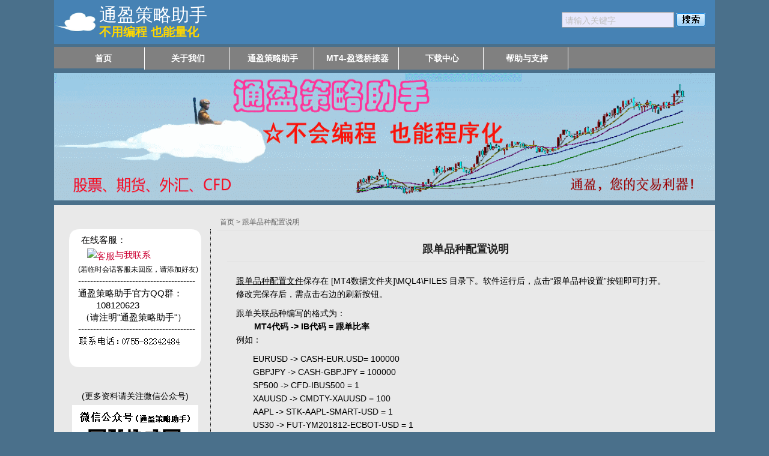

--- FILE ---
content_type: text/html; charset=UTF-8
request_url: https://www.qytrader.com/mt4toibcopiersetup.html
body_size: 17190
content:
<!DOCTYPE html PUBLIC "-//W3C//DTD XHTML 1.0 Transitional//EN" "http://www.w3.org/TR/xhtml1/DTD/xhtml1-transitional.dtd">
<html xmlns="http://www.w3.org/1999/xhtml">
<head>
<meta http-equiv="X-UA-Compatible" content="IE=EmulateIE11" />
<meta http-equiv="Content-Type" content="text/html; charset=UTF-8" />
<meta http-equiv="Refresh" content="1800" />
<!--meta http-equiv="Content-Security-Policy" content="default-src 'self'"-->
<title>  跟单品种配置说明 - 通盈策略助手</title>
	
 
 
<link rel="shortcut icon" href="/favicon.ico" />
<link rel="alternate" type="application/rss+xml" title="通盈策略助手 RSS Feed" href="https://www.qytrader.com/feed" />
<link rel="stylesheet" type="text/css" href="https://www.qytrader.com/wp-content/themes/valuableday/style.css" media="screen" />
<script type="text/javascript" src="https://www.qytrader.com/wp-content/themes/valuableday/js/jquery.js"></script>
<script type="text/javascript">
	// Navigation Menu
	$(function() {
		$(".menu ul").css({display: "none"}); // Opera Fix
		$(".menu li:first").addClass("homepage");
		$(".menu li").hover(function(){
			$(this).find('ul:first').css({visibility: "visible",display: "none"}).slideDown("normal");
		},function(){
			$(this).find('ul:first').css({visibility: "hidden"});
		});
	});

	// Bookmark
	function bookmark(title, url) {
	  if (document.all)
		window.external.AddFavorite(url, title);
	  else if (window.sidebar)
		window.sidebar.addPanel(title, url, "")
}
</script>
<link rel='dns-prefetch' href='//s.w.org' />
<link rel='stylesheet' id='bbp-default-css'  href='https://www.qytrader.com/wp-content/plugins/bbpress/templates/default/css/bbpress.css?ver=2.5.14-6684' type='text/css' media='screen' />
<script type='text/javascript' src='https://www.qytrader.com/wp-includes/js/jquery/jquery.js?ver=1.12.4'></script>
<script type='text/javascript' src='https://www.qytrader.com/wp-includes/js/jquery/jquery-migrate.min.js?ver=1.4.1'></script>
<link rel='https://api.w.org/' href='https://www.qytrader.com/wp-json/' />
<link rel="canonical" href="https://www.qytrader.com/mt4toibcopiersetup.html" />
<link rel="alternate" type="application/json+oembed" href="https://www.qytrader.com/wp-json/oembed/1.0/embed?url=https%3A%2F%2Fwww.qytrader.com%2Fmt4toibcopiersetup.html" />
<link rel="alternate" type="text/xml+oembed" href="https://www.qytrader.com/wp-json/oembed/1.0/embed?url=https%3A%2F%2Fwww.qytrader.com%2Fmt4toibcopiersetup.html&#038;format=xml" />
</head>
<body>
<!-- Wrapper Begin-->
    <div class="wrapper">
    <!-- Header Begin-->
    <div class="header" style="background-color:#4682B4;">
        <!-- Logo Begin-->
    
        <div class="logo">
        	<table  border="0" cellspacing="0" cellpadding="0"><tbody><tr>
	    	<td style='width:75px;height:100%;'>	    	
	    		<a href="https://www.qytrader.com/" title="通盈策略助手" style="display:block;width:100%;height:60px;">
	    			<img src="/images/logo.png" alt="通盈策略助手" title="通盈策略助手" style="width:70px;height:60px;"/>
				</a>
			</td><td>
		    	<a style="padding-top:5px" href="https://www.qytrader.com/" title="不用编程的程序化交易软件_免费对接盈透证券(IB)_国内期货市场">
		    		<span style="line-height:30px;font-size:30px;font-family:'黑体'">通盈策略助手</span><br><b style="color:gold;font-size:20px;">不用编程 也能量化</b>
		    	</a>
    	</td></tr></tbody></table>	
		</div>

        <!-- Logo end-->
        <!-- Header Right Begin-->
        <div class="headerR">
            <!-- Mini Function Begin-->
            <div class="mini_func">
                <!--<a href="#" onClick="this.style.behavior='url(#default#homepage)';this.setHomePage('https://www.qytrader.com');" class="homepage">Set to Home</a><a href="#" onclick="javascript:bookmark('通盈策略助手','https://www.qytrader.com');" target="_blank" class="favicon">Favourites</a>-->
            </div>
            <!-- Mini Function end-->
            <!-- Search Begin-->
            <div class="search">
            <form method="get" id="searchform"  action="https://www.qytrader.com/">
   <input class="searchInput" type="text" value="请输入关键字" name="s" id="s" style="background-color:rgb(232,232,252);color:silver;"/>
   <input class="searchBtn" type="submit" id="searchsubmit" title="搜索" value="" />
</form>
<script type="text/javascript">
	$(document).ready(function(){				   
		// 当鼠标聚焦在搜索框
		$('#s').focus(
			function() {
				if($(this).val() == '请输入关键字') {
					$(this).val('').css({color:"#454545"});
				}
			}
		// 当鼠标在搜索框失去焦点
		).blur(
			function(){
				if($(this).val() == '') {
					$(this).val('请输入关键字').css({color:"silver"});
				}
			}
		);
	});
</script>            </div>
            <!-- Search end-->
        </div>
        <!-- Header Right end-->
        <div class="clear"></div>
            <!-- Main Menu Begin-->
            <div class="navigation">
            						<ul id="menu-%e6%b3%89%e4%ba%91%e8%8f%9c%e5%8d%95" class="menu"><li id="menu-item-3766" class="menu-item menu-item-type-custom menu-item-object-custom menu-item-home menu-item-3766"><a title="首页" href="https://www.qytrader.com">首页</a></li>
<li id="menu-item-4207" class="menu-item menu-item-type-post_type menu-item-object-page menu-item-4207"><a href="https://www.qytrader.com/about.html">关于我们</a></li>
<li id="menu-item-4332" class="menu-item menu-item-type-post_type menu-item-object-page menu-item-has-children menu-item-4332"><a href="https://www.qytrader.com/tongying.html">通盈策略助手</a>
<ul  class="sub-menu">
	<li id="menu-item-23847" class="menu-item menu-item-type-post_type menu-item-object-page menu-item-23847"><a href="https://www.qytrader.com/tongying.html">产品介绍</a></li>
	<li id="menu-item-23848" class="menu-item menu-item-type-custom menu-item-object-custom menu-item-23848"><a href="/help">软件说明书</a></li>
	<li id="menu-item-23849" class="menu-item menu-item-type-taxonomy menu-item-object-category menu-item-23849"><a href="https://www.qytrader.com/c/faqs">常见问题</a></li>
	<li id="menu-item-23866" class="menu-item menu-item-type-post_type menu-item-object-page menu-item-23866"><a href="https://www.qytrader.com/quick_ask.html">软件问题快问</a></li>
</ul>
</li>
<li id="menu-item-4319" class="menu-item menu-item-type-post_type menu-item-object-page current-menu-ancestor current-menu-parent current_page_parent current_page_ancestor menu-item-has-children menu-item-4319"><a href="https://www.qytrader.com/mt4toibcopier.html">MT4-盈透桥接器</a>
<ul  class="sub-menu">
	<li id="menu-item-4318" class="menu-item menu-item-type-post_type menu-item-object-page current-menu-item page_item page-item-4289 current_page_item menu-item-4318"><a href="https://www.qytrader.com/mt4toibcopiersetup.html">跟单品种配置说明</a></li>
	<li id="menu-item-4355" class="menu-item menu-item-type-post_type menu-item-object-page menu-item-4355"><a href="https://www.qytrader.com/ibhotsymbols.html">IB盈透热门品种代码一览表</a></li>
</ul>
</li>
<li id="menu-item-4203" class="menu-item menu-item-type-post_type menu-item-object-page menu-item-4203"><a href="https://www.qytrader.com/down.html">下载中心</a></li>
<li id="menu-item-23850" class="menu-item menu-item-type-custom menu-item-object-custom menu-item-has-children menu-item-23850"><a href="#">帮助与支持</a>
<ul  class="sub-menu">
	<li id="menu-item-4412" class="menu-item menu-item-type-post_type menu-item-object-page menu-item-4412"><a href="https://www.qytrader.com/booking_strategy.html">策略定制服务</a></li>
	<li id="menu-item-4202" class="menu-item menu-item-type-post_type menu-item-object-page menu-item-4202"><a href="https://www.qytrader.com/contact.html">联系我们</a></li>
</ul>
</li>
</ul>                            </div>
            <!-- Main Menu end-->
    </div>
    <!-- Header end--><div class="banner"><img alt="不用编程，也能量化，通盈策略助手" title="不用编程，也能量化，通盈策略助手" src="../images/ind_banner.gif"/></div>   	<!-- Container Begin-->
   	<div class="container">
    	<div class="containerTop"></div>
        <div class="containerContent">
            <!-- Content Begin-->  
            <div class="content">        			                <div class="breadcrumb">
	                    <a href="https://www.qytrader.com/">首页</a> > 跟单品种配置说明	                </div>        		
	                                	
                <!-- Post Begin-->            	
				<div class="posts single"><h2>跟单品种配置说明</h2><div style="margin-left: 15px;"><span style="text-decoration: underline;">跟单品种配置文件</span>保存在 [MT4数据文件夹]\MQL4\FILES 目录下。软件运行后，点击“跟单品种设置”按钮即可打开。<br />
修改完保存后，需点击右边的刷新按钮。</p>
<p>跟单关联品种编写的格式为：<br />
<strong style="padding-left: 30px;">MT4代码 -&gt; IB代码 = 跟单比率</strong><br />
例如：</p>
<div style="margin-left: 2em;">EURUSD -&gt; CASH-EUR.USD= 100000<br />
GBPJPY -&gt; CASH-GBP.JPY = 100000<br />
SP500 -&gt; CFD-IBUS500 = 1<br />
XAUUSD -&gt; CMDTY-XAUUSD = 100<br />
AAPL -&gt; STK-AAPL-SMART-USD = 1<br />
US30 -&gt; FUT-YM201812-ECBOT-USD = 1<br />
DE30 -&gt; FUT-DAX201812-DTB-EUR-25 = 1</div>
<p>&nbsp;</p>
<p><strong>说明：</strong></p>
<style> .ueol td{vertical-align:text-top;padding-bottom:10px;border:0 1px 1px 0;} </style>
<table class="ueol" style="border-collapse: collapse;border:1px solid black;" align="top">
<tbody>
<tr>
<td style="width: 110px;"><strong>● IB代码格式：</strong></td>
<td>（1）、[证券类型] &#8211; [IB代码] 　　或<br />
（2）、[证券类型] &#8211; [IB代码(合约月份)] &#8211; [交易所] &#8211; [币种] &#8211; [合约乘数]<br />
(合约月份 紧连在代码后面，仅当品种为期货时才需填写，格式为YYYYMM，如黄金2018年12月份合约：GC201812<br />
[合约乘数] 为可选项，仅当同一品种代码有多个合约乘数的时候填写，如德指DAX就有5和25两种乘数的合约，此时用户就需要写明。）</p>
<p>注： 外汇(CASH)、现货(CMDTY)、CFD 采用第（1）种形式<br />
　　股票(STK）、期货(FUT) 采用第（2）种形式</td>
</tr>
<tr>
<td><b>● 跟单比率：</b></td>
<td>每1手mt4品种，对应下单到IB盈透帐户上的手数。<br />
与mt4不同的是，盈透下单数量最小为1，用户需要知道跟单品种在mt4与盈透的1手各自所代表的真实乘数，才能计算跟单比率。</td>
</tr>
<tr>
<td colspan="2">● 必须一行写一个关联品种。多品种关联请多行编写。</td>
</tr>
<tr>
<td colspan="2">● 文件中“//”为注释符号，代表该行是说明性文字，不会被读取。</td>
</tr>
</tbody>
</table>
<p>&nbsp;</p>
<p><strong>举例:</strong><br />
XAUUSD -&gt; CMDTY-XAUUSD = 100<br />
表示若mt4帐户中的XAUUSD的下单量为1手, 则盈透的[XAUUSD-SMART-CMDTY-USD]的单量为100手，若mt4为0.01手，则盈透上为1手。</p>
</div>
<div class="clear"></div></div>				                <!-- Post end-->
            </div>
            <!-- Content end-->
            <!-- Sidebar Begin-->
            	<div class="sidebar" style="margin-top: 20px;border-right:1px dotted">
	
	<ul>	
		<li class="widget" style="width:100%;height:250px;background:url('../images/contt_bk.png') no-repeat scroll 15px 0 transparent;">
    	<div style="display:table-cell;vertical-align:top;text-align:left;padding:5px 0 0 30px;height:225px;width:240px;font-size:15px;">
    		<span style="padding-left:5px;line-height:25px;">在线客服：<br>    			
				<a style="padding-left: 15px; line-height: 25px;" target="_blank" href="http://wpa.qq.com/msgrd?v=3&uin=58784673&site=qq&menu=yes"><img border="0" style="vertical-align: middle;" src="http://wpa.qq.com/pa?p=2:58784673:51" alt="客服" title="客服"/>与我联系</a>
   			</span>
   			<br><span style="font-size:12px;">(若临时会话客服未回应，请添加好友)</span>
    		<br>---------------------------------------<br>
    		通盈策略助手官方QQ群：<br><span style="padding-left:30px">108120623</span><br><span style="padding-left:5px">（请注明"通盈策略助手"）</span>
    		<br>---------------------------------------<br>
    		<img src="/images/ph.png" />
    	</div>
    </li>   	
   	</li>
    <li class="widget" style="width:100%;text-align:center;">
    	(更多资料请关注微信公众号)<br>
    	<img title="通盈策略助手微信公众号" src="/images/weixin.png" style="width:210px;margin-top:5px;"/>
    	
    </li> 
   <!-- Contact begin -->
   	<li class="widget widget_text">
    <div class="textwidget">
    	<!--a href="../contact"><img src="../images/contact.png"/></a-->
    </div>
    </li>
    <!-- Contact end -->
   	
   	
       </ul>
</div>            <!-- Sidebar end-->
        </div>
    </div>
    <!-- Container end-->
</div>
<!-- Wrapper end-->
<div class="clear"></div>
	
    <!-- BlogRoll begin -->
    <div class="friendlink">
        <h3>友情键接</h3>
        <ul>
            <li><a href="http://futures.hexun.com/" target="_blank">和讯期货</a></li>
<li><a href="http://www.qhdb.com.cn/Newspaper/PageNavigate.aspx" target="_blank">期货日报</a></li>
<li><a href="http://www.99qh.com/d/cftc.aspx" target="_blank">CFTC持仓</a></li>
<li><a href="http://agrural.com.br/" target="_blank">巴西农业部</a></li>
<li><a href="https://www.usda.gov/oce/commodity/wasde/" target="_blank">USDA月度供需报告</a></li>
<li><a href="http://www.cffex.com.cn/" target="_blank">中国金融期货交易所</a></li>
<li><a href="http://www.dce.com.cn/" target="_blank">大连商品交易所</a></li>
<li><a href="http://www.czce.com.cn/" target="_blank">郑州商品交易所</a></li>
<li><a href="http://www.shfe.com.cn/" target="_blank">上海期货交易所</a></li>
<li><a href="http://www.cfachina.org/" target="_blank">中国期货业协会</a></li>
<li><a href="http://www.cfmmc.com/" target="_blank">中国期货市监控中心</a></li>
<li><a href="http://www.csrc.gov.cn/" target="_blank">中国证监会</a></li>
<li><a href="http://www.interactivebrokers.com" title="Interactive Brokers" target="_blank">Interactive Brokers盈透证券</a></li>
        </ul>
    </div>
    <!-- BlogRoll end -->
<!-- Footer Begin-->
<div class="footer">
	<ul class="footpage">
        <li class="nb"><a href="https://www.qytrader.com/">首页</a></li>
        <li class="page_item page-item-23889"><a href="https://www.qytrader.com/newuser.html">新用户注册</a></li>
<li class="page_item page-item-23696"><a href="https://www.qytrader.com/privacy.html">免责声明及软件许可协议</a></li>
<li class="page_item page-item-5216"><a href="https://www.qytrader.com/quick_ask.html">软件问题快问</a></li>
<li class="page_item page-item-4408"><a href="https://www.qytrader.com/booking_strategy.html">策略定制服务</a></li>
<li class="page_item page-item-4351"><a href="https://www.qytrader.com/ibhotsymbols.html">IB盈透热门品种代码一览表</a></li>
<li class="page_item page-item-4328"><a href="https://www.qytrader.com/tongying.html">通盈策略助手</a></li>
<li class="page_item page-item-4289 current_page_item"><a href="https://www.qytrader.com/mt4toibcopiersetup.html">跟单品种配置说明</a></li>
<li class="page_item page-item-4282"><a href="https://www.qytrader.com/mt4toibcopier.html">MT4-盈透桥接器</a></li>
<li class="page_item page-item-3759"><a href="https://www.qytrader.com/contact.html">联系我们</a></li>
<li class="page_item page-item-3724"><a href="https://www.qytrader.com/down.html">下载中心</a></li>
<li class="page_item page-item-2333"><a href="https://www.qytrader.com/ib.html">对接盈透证券(IB)</a></li>
<li class="page_item page-item-2286"><a href="https://www.qytrader.com/futures.html">对接国内期货</a></li>
<li class="page_item page-item-2102"><a href="https://www.qytrader.com/about.html">关于我们</a></li>
    </ul>
   	        <span style="color:silver;font-size:13px;line-height:18px;"> 版权所有© 泉云科技 2017 All Rights Reserved.</span>            <br>
    <a style="font-size:12px;color:#bbb" href="http://beian.miit.gov.cn/">粤ICP备16015762号</a>
    	
</div>
<!-- Footer end-->
<script type='text/javascript' src='https://www.qytrader.com/wp-includes/js/comment-reply.min.js?ver=4.8.25'></script>
<script type='text/javascript' src='https://www.qytrader.com/wp-content/plugins/bbpress/templates/default/js/editor.js?ver=2.5.14-6684'></script>
<script type='text/javascript' src='https://www.qytrader.com/wp-includes/js/wp-embed.min.js?ver=4.8.25'></script>
<script>
	/*
var _hmt = _hmt || [];
(function() {
  var hm = document.createElement("script");
  hm.src = "https://hm.baidu.com/hm.js?f2de9add6f29e6b5403052ce1f767589";
  var s = document.getElementsByTagName("script")[0]; 
  s.parentNode.insertBefore(hm, s);
})();*/
</script>
</body>
</html>


--- FILE ---
content_type: text/css
request_url: https://www.qytrader.com/wp-content/themes/valuableday/style.css
body_size: 15932
content:

/* global css */
body{ margin:0 auto; background:#4A708B; color:black; font-size:14px; font-family:'����', Arial, Helvetica, sans-serif;}
div,form,ul,ol,li,span,p{margin:0 auto; padding:0; border:0;}

img,a img{margin:0; padding:0; border:none;}
ul,ol,li{list-style:none;}
table,td,input{font-size:14px;}
h1,h2,h3,h4,h5,h6{ margin:0 auto;}
h1 {font-size:28px;}
h2 {font-size:22px;}
h3 {font-size:16px;}
h4 {font-size:14px;}
h5 {font-size:14px;}
h6 {font-size:14px;}

.clear{clear:both;font-size:1px;width:1px;height:0;visibility:hidden;margin-top:0px!important;*margin-top:-1px;line-height:0}

/* default link style */
a:link {outline-style:none; color:#CC0033;text-decoration:none}
a:visited{outline-style:none; color:#CC3333;text-decoration:none}
a:hover{color:red; text-decoration:underline;}

/* Wrapper */
.wrapper{ margin:0 auto; padding:0 0; width:1100px; }

/* Header */
.header{ margin:0 auto; padding:0 0; width:1100px; z-index:300;}

/* Logo */
.logo{ float:left; padding:5px 0px 2px; font-size:30px; text-indent:0px; }
.logo a{color:white;}
.logo a:link, .logo a:visited, .logo a:hover{ height:auto; display:block; }
.logo a:hover{text-decoration:none;}

/* Header Right */
.headerR{ float:right; padding:15px 0px; width:350px;}
.headerR a{color:white;}

/* Mini Function */
.mini_func{ float:right; padding:0px 5px 20px;}
.flag{ padding:0px 5px;}
.homepage, .favicon{ padding:3px 0px 2px 16px;}
.homepage{ padding-right:10px; background:url(images/icon.gif) no-repeat 0 3px;}
.favicon{ background:url(images/icon.gif) no-repeat 0 -17px;}

/* Search */
.search{ float:right; margin:5px 0px 12px; width:245px; position:relative;}
.searchInput{ vertical-align:middle; padding:3px 0px 1px 5px; width:180px; height:20px; line-height:20px; border:1px solid #A0A0A0; background-color:#FFF; }
.searchBtn{ vertical-align:middle;width:48px; height:22px; line-height:22px; border:none; text-align:center; background:url(images/bg.png) no-repeat right -48px; cursor:pointer;}

/* Main Menu */
.navigation{ float:left; margin:5px 0px 0px; width:1100px; height:36px; background:gray; overflow:visible;}
.menu{ float:left; width:1000px; height:34px; padding:1px 10px; position:relative; z-index:300;}
.menu li{ float:left; margin:0px 0; padding:0px 0px; font-size:14px; font-weight:bold; text-align:center; white-space:nowrap; background:gray; width:140px;}
.menu li.homepage{ background:none;}
.menu li a:link, .menu li a:visited{ margin:0px 0px; padding:10px 10px 9px 14px; color:#FFF; text-decoration:none; display:block;}
.menu li a:hover{ color:#FF0; text-decoration:underline;}
.menu li.current_page_item a:link, .menu li.current_page_item a:visited, .menu li.current_page_item a:hover, .menu li.current-menu-item a:link, .menu li.current-menu-item a:visited, .menu li.current-menu-item a:hover{ color:#FF0; }

.menu ul{ position:relative; z-index:300; background-color:gray;}
.menu li{ position:relative;border-right:1px solid white;}
.menu li ul{ position:absolute; margin:0 0 0 5px; width:140px; top:32px; left:-5px; display:none;}
.menu li ul li{ margin:0px auto; padding:0px 0px 0px 0px; width:140px; border-bottom:1px solid silver; background:none;font-size:13px;border-right:0px solid gray;}
.menu li ul li a:hover{ color:#FF0; background-color:silver; text-decoration:underline;}

/* Banner */
.banner{ float:left; margin:8px 0px; width:1100px; height:212px; overflow:hidden;z-index:-9999}
.banner img{ width:1100px; height:212px;}

/* Slideshow */
.slideshow{ float:left;width:1100px; height:212px; border:1px solid #CCC; overflow:hidden; position:relative;}
#showimg{ z-index:10;}
#showimg img{ width:1100px; height:212px; display:block;} 
.opacity{ float:left; width:958px; height:30px; background-color:#F0F0F0; position:absolute; z-index:99; left:0px; bottom:0px; filter:alpha(opacity=50); -moz-opacity:0.5; opacity:0.5; overflow:hidden;}
.operate{ position:absolute; z-index:1000; right:3px; bottom:3px;}
.operate span{ float:left; padding:1px 10px; margin-left:1px; height:22px; line-height:22px; font-weight:bold; cursor:pointer; color:#000; text-align:center;}
.operate span.hov{ color:#FFF; background-color:#0962C6;}
#msg{ float:left; width:958px; height:26px; line-height:26px; position:absolute; z-index:100; left:0px; bottom:0px; overflow:hidden; }
#msg li{ padding-left:14px; height:24px; line-height:24px; font-size:14px; font-weight:bold; color:#004C94; text-align:left; display:block;}

/* Featured */
.featured{ margin:0 auto; padding:0 0; width:1100px; overflow:hidden;background-color:rgb(233, 233, 233);}
.featured h2{ margin-bottom:15px; padding:6px 0px; width:100%; text-indent:5px; font-size:14px; /*background:url(images/bg.png) no-repeat 0 -93px;*/ overflow:hidden;}
.featured h2 span{ float:right; *margin-top:-10px; _margin-top:-14px; padding-right:10px; font-size:12px; font-weight:normal;}
.featured h2 a:link, .featured h2 a:visited{ color:#1678D1; text-decoration:none;}
.featured h2 a:hover{ color:#0B3779;}
.featured h2 span a:link, .featured h2 span a:visited{ color:#7F7F7F; text-decoration:none;}
.featured h2 span a:hover{ color:#0B3779; text-decoration:underline;}

.news{ float:right; width:250px;margin-top:30pxfont-size:15px; border-left:1px solid gray;}
.news ul{ margin-left:10px;}
.news ul li{ float:left; margin:0px 0px; padding:0px 5px 0px 10px; width:250px;background:url(images/spot.gif) no-repeat 0 5px; overflow:hidden;}
.news ul li a{ float:left; width:100%; margin-bottom:10px;}
.news ul li span{ float:right; width:60px; color:#666;}
/*
.products{ float:left; margin:0px 14px; width:380px; overflow:hidden;}
.products ul{ margin:0px 0px;}
.products ul li{ float:left; margin-bottom:8px; width:155px; height:140px; padding:0px 15px 0px 15px; overflow:hidden;}
.products ul li img{ padding:1px 1px; width:150px; height:110px; border:1px solid #E4E4E4;}
.products ul li img:hover{ border:2px solid red;}
.products ul li .product_name{ width:150px; height:15px; line-height:15px; text-align:center; display:block; overflow:hidden;}
*/
.profile{ float:left; width:780px; overflow:hidden;}
.about-us{ padding:2px 8px; line-height:21px; overflow:hidden;}
.profile p{ margin-bottom:8px;}
.profile img{ padding:5px 5px 0px 5px;}

/* breadcrumb */
.breadcrumb{ padding:0px 0px 4px 5px; font-size:12px; color:#666; border-bottom:1px solid #DDD;}
.breadcrumb a:link, .breadcrumb a:visited{ color:#666; text-decoration:none;}
.breadcrumb a:hover{ color:#333; text-decoration:underline;}

/* Container */
.container{ margin:0 auto; padding:0 0; width:1100px; overflow:hidden;background:rgb(233, 233, 233);color:black;}
.containerTop{ width:1100px; height:20px; /*background:url(images/container.png) no-repeat center top;*/ }
.containerContent{ float:left; padding:0px 10px 10px; width:1090px; /*border:1px solid #DDD;*/ border-top:none; /*background:url(images/line_sidebar.png) no-repeat 793px top;*/}
.homeContent{ padding:0px 10px 5px; *padding:0px 10px 10px; background:none;}

/* Content */
.content{ float:right; width:829px; margin-right:0px;overflow:hidden;}
.posts{ padding:0px 10px; width:100%; line-height:22px; overflow:hidden;}
.posts p{ margin-bottom:10px;}

/* Single */
.single{ padding:0;width:96%;}
.single h2{ margin:20px 0px 20px; padding-bottom:10px; font-size:18px; text-align:center; color:#222; border-bottom:1px solid #DDD;}

/* News */
.postlist{ margin:15px 0px 0px;}
.postlist li{ float:left; padding-left:12px; width:700px; height:32px; line-height:32px; border-bottom:1px dashed #DDD; background:url(images/arrow.gif) no-repeat 0px 14px;}
.postlist li h3{ float:left; width:100%; font-size:15px; font-weight:normal;}
.postlist li span{ float:right; width:80px; text-align:right; color:#666;}

/* Products */
.productlist{margin-top:20px;}
.productlist li{ float:left; margin:5px 10px 10px; padding:0px 10px; width:205px; height:220px; overflow:hidden;}
.productlist li .product_name{ width:200px; height:15px; line-height:15px; text-align:center; display:block; overflow:hidden;margin-top:8px;}
.productlist li div{
    background: none repeat scroll 0 0 snow;
    border: 1px solid #CCCCCC;
    display: table-cell;
    height: 180px;
    line-height: 180px;
    text-align: center;
    vertical-align: middle;
    width: 200px;
}

.productlist li img{
	background: none repeat scroll 0 0 #FFFFFF;
    margin: 0 auto;
    max-height: 180px;
    max-width: 200px;
    vertical-align: middle;
}
.productlist li div:hover{  border:1px solid red;}


/* Sidebar */
.sidebar{ float:left; width:250px; overflow:hidden;}
.sidebar h3{ float:left; padding:8px 5px 6px 20px; width:230px; font-size:14px; color:#0B3779; background:url(images/bg.png) no-repeat 10px -131px; }
.sidebar ul{ float:left; width:250px;}
.sidebar ul li{ float:right; margin-bottom:20px;}
.sidebar ul li.widget_text{ padding:0px 0px;}
.sidebar ul li.widget div{ padding:15px 10px 0px; line-height:20px; clear:both;}
.sidebar ul li ul{ float:right; margin-top:15px;}
.sidebar ul li ul li{ width:230px; margin:6px 4px 5px; padding-left:10px; background:url(images/spot.gif) no-repeat 0px 6px; overflow:hidden;}
.sidebar ul li ul li ul{ margin-top:5px; width:230px; border:none;}
.sidebar ul li ul.sub li{ padding-left:0px; background:none;}
.sidebar ul li ul.sub li a:link, .sidebar ul li ul.sub li a:visited{ padding:2px 5px 10px 22px; width:210px; color:#333; font-weight:bold; text-decoration:none; background:url(images/arrow.gif) no-repeat 10px 7px; border-bottom:1px solid #E6E6E6; display:block;}
.sidebar ul li ul.sub li a:hover{ color:red; background:url(images/arrow_hover.gif) no-repeat 10px 7px; border-bottom:1px solid #CCC;}
.sidebar ul li ul.sub .current_page_item{ background:url(images/arrow_hover.gif) no-repeat 10px 7px; border-bottom:1px solid #CCC;}
.sidebar ul li ul.sub .current_page_item a:link, .sidebar ul li ul.sub .current_page_item a:visited, .sidebar ul li ul.sub .current_page_item a:hover{ color:red; font-weight:bold; background:none;}

/* Calendar */
#wp-calendar{ width:100%;}
#wp-calendar caption{ padding:5px 0px;}
#wp-calendar th, #wp-calendar td{ padding:4px 6px; text-align:center; text-transform:capitalize; color:#555; border:1px solid #E6E6E6; background-color:#F9F9F9;}
#wp-calendar tbody tr td a:link, #wp-calendar tbody tr td a:visited{ font-weight:bold; color:#006600;}
#wp-calendar tbody tr td a:hover{ color:#0C262C;}
#wp-calendar tbody tr td:hover{ border:1px solid #FADD85; color:#0C262C; background-color:#FEF7E0; cursor:pointer;}
#wp-calendar tfoot tr td{ padding:8px 10px 0px; border:none; background:none;}
.pad{ border:none !important; background:none !important;}

/* page navi */
.pageNavi{ width:98%; margin:10px auto 0px; padding:10px 0px 25px; text-align:center; border-top:1px solid #DDD; }
.wp-pagenavi{ margin:0 auto; padding-top:15px;}
.wp-pagenavi a, .wp-pagenavi a:link, .wp-pagenavi a:visited{ padding:4px 8px !important; margin: 2px; text-decoration:none !important; color: #333 !important; border:1px solid #CCC !important; }
.wp-pagenavi a:hover {color:#0B3779 !important; background-color:#EEE !important; font-weight:bold !important;}
.wp-pagenavi a:active {padding:2px 2px; margin:2px; text-decoration: none; border:1px solid #CCC !important;}
.wp-pagenavi span.pages, .wp-pagenavi span.extend { padding:4px 8px !important; margin:2px; color: #454545 !important; border:1px solid #CCC !important;}
.wp-pagenavi span.current { padding:4px 8px !important; margin:2px; color:#000 !important; background-color:#EEE !important; border:1px solid #AAA !important;}

.pageleft, .pageright{ width:300px; height:24px; line-height:24px; overflow:hidden;}
.pageleft{ float:left; padding-left:10px; text-align:left;}
.pageright{float:right; padding-right:10px; text-align:right;}

/* Comments*/
.post_comment{ float:left; width:100%; margin:15px 0px 5px; overflow:hidden; }
#addcomment, #comments{ float:left; width:99%; margin:10px 0px; padding:8px 0px 7px; text-indent:15px; line-height:16px; font-size:14px; border-width:1px; border-style:solid; border-color:#DDD #CCC #BBB #DDD; background:#F5F5F5; }
.post_comment p{ padding:5px 10px; font-size:12px;}
.post_comment ol li{ margin:10px 5px; padding:10px 10px 5px 10px; list-style:none; }
.commentlist{ width:98%; padding:5px 0px; font-size:12px; clear:both;}
.commentlist li{ margin-bottom:10px; padding-top:5px; background-color:#FFF; border:1px solid #E3E3E3;}
.commentlist li.alt{ background-color:#F6F6F6; border:1px solid #DDD;}
.commentlist li.comment-author-admin{ background:#F6F6F6;}
.commentlist li ul{ margin:10px 10px;}
.commentlist li ul.children{ margin:10px 0px;}
.commentlist li p{ padding:5px 10px;}

.comment-author{ width:100%; height:30px; padding-bottom:5px; border-bottom:1px solid #ECECEC;}
.avatar{ float:left; padding:1px 1px; border:1px solid #E0E0E0;}
.author_info{ float:left; padding-left:5px; line-height:16px; color:#888;}
.author_info cite{ font-style:normal; font-weight:bold;}
.author_info em{ font-size:10px;}

.reply{ float:right; margin-top:-3px;}
#cancel-comment-reply{ float:right; margin-right:10px;}
.reply a, #cancel-comment-reply a{ color:#999;}
.reply a:hover, #cancel-comment-reply a:hover{ color:#666;}

#respond{ padding-bottom:35px;}
#respond em{ color:#FF0242;}
#author, #email, #url, #comment{ margin:0px 5px; padding:5px 5px; width:45%; border:1px solid #CCC;}
#comment{ width:95%; height:150px; font-size:12px; overflow-y:scroll;}
#submit{ float:right; margin:0 8px; padding:6px 20px 4px; font-size:14px; border:1px solid #999; background:#F5F5F5; cursor:pointer;}

/* Blogroll */
.friendlink{ margin-top:1px; padding-bottom:10px;width:1100px; overflow:hidden;background:white;}
.friendlink h3{ padding-left:12px; height:28px; line-height:28px; font-size:14px; color:#1678D1; border-bottom:1px solid #DDD; background-color:#F5F5F5;}
.friendlink ul{ padding:12px 10px;}
.friendlink ul li{ float:left; margin:0px 5px;}

.tags{ float:left; margin-top:10px; padding:0px 10px; width:940px; line-height:22px; overflow:hidden;}

/* Footer */
.footer{ margin:5px auto; width:1100px; color:#333; text-align:center; border-top:1px solid #D9D9D9;}
.footer p{ line-height:26px;}

.footpage{ margin:0px 0px 20px; padding:10px 0px 8px; text-align:center; border-bottom:1px solid #D9D9D9; background-color:#E9F9FE;}
.footpage li{ width:1px; padding:0px 5px 0px 12px; font-size:13px; border-left:1px solid #999; display:inline; word-break:keep; white-space:nowrap;}
.footpage li.nb{ border-left:none;}
.footpage a:link, .footpage a:visited{color:#0B3779;}
.footpage a:hover{color:#353535;}


.button {
	display: inline-block;
	outline: none;
	cursor: pointer;
	text-align: center;
	text-decoration: none;
	font: 14px/100% Arial, Helvetica, sans-serif;
	padding: .5em 1em .55em;
	text-shadow: 0 1px 1px rgba(0,0,0,.3);
	-webkit-border-radius: .5em; 
	-moz-border-radius: .5em;
	border-radius: .5em;
	-webkit-box-shadow: 0 1px 2px rgba(0,0,0,.2);
	-moz-box-shadow: 0 1px 2px rgba(0,0,0,.2);
	box-shadow: 0 1px 2px rgba(0,0,0,.2);
}
.button:hover {
	text-decoration: none;
}
.button:active {
	position: relative;
	top: 1px;
}

.orange {
	color: #fef4e9;
	border: solid 1px #da7c0c;
	background: #f78d1d;
	background: -webkit-gradient(linear, left top, left bottom, from(#faa51a), to(#f47a20));
	background: -moz-linear-gradient(top,  #faa51a,  #f47a20);
	filter:  progid:DXImageTransform.Microsoft.gradient(startColorstr='#faa51a', endColorstr='#f47a20');
}
.orange:hover {
	background: #f47c20;
	background: -webkit-gradient(linear, left top, left bottom, from(#f88e11), to(#f06015));
	background: -moz-linear-gradient(top,  #f88e11,  #f06015);
	filter:  progid:DXImageTransform.Microsoft.gradient(startColorstr='#f88e11', endColorstr='#f06015');
}
.orange:active {
	color: #fcd3a5;
	background: -webkit-gradient(linear, left top, left bottom, from(#f47a20), to(#faa51a));
	background: -moz-linear-gradient(top,  #f47a20,  #faa51a);
	filter:  progid:DXImageTransform.Microsoft.gradient(startColorstr='#f47a20', endColorstr='#faa51a');
}